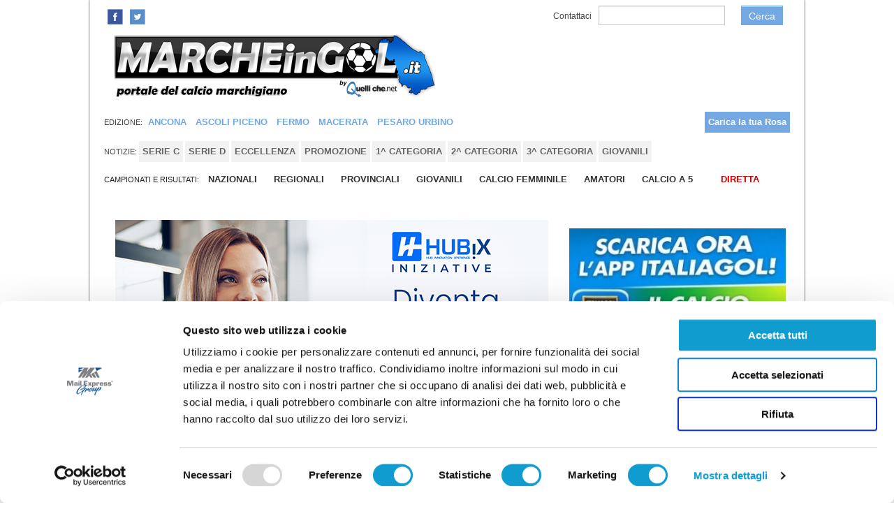

--- FILE ---
content_type: text/html; charset=UTF-8
request_url: https://www.marcheingol.it/2020/09/21/scarica-la-app-di-marcheingol-gratis-e-interattiva-il-calcio-live-015264/
body_size: 43001
content:

 

<!DOCTYPE html PUBLIC "-//W3C//DTD XHTML 1.1//EN" "http://www.w3.org/TR/xhtml11/DTD/xhtml11.dtd">
<!--[if lt IE 7]><html class="lt-ie9 lt-ie8 lt-ie7" xmlns="http://www.w3.org/1999/xhtml" xml:lang="en"><![endif]-->
<!--[if IE 7]><html class="lt-ie9 lt-ie8" xmlns="http://www.w3.org/1999/xhtml" xml:lang="en"><![endif]-->
<!--[if IE 8]><html class="lt-ie9" xmlns="http://www.w3.org/1999/xhtml" xml:lang="en"><![endif]-->
<!--[if gt IE 8]><html xmlns="http://www.w3.org/1999/xhtml" xmlns:fb="http://ogp.me/ns/fb#"><![endif]-->
 <html>
<head>
<meta charset="UTF-8">
  <meta http-equiv="Content-Type" content="text/html; charset=utf-8" />
    <meta name="viewport" content="width=device-width">
      <link rel="icon" href="https://www.marcheingol.it/images/nuovafavicon.ico" type="image/ico"/>

<title>Scarica la APP di Marcheingol: gratis e interattiva. Il calcio LIVE!</title>
<meta name="description" content="Scarica la APP di Marcheingol: gratis e interattiva. Il calcio LIVE! - Marcheingol.it il portale del calcio dilettantistico marchigiano" /> <!-- Google Tag Manager NOW -->
<script>(function(w,d,s,l,i){w[l]=w[l]||[];w[l].push({'gtm.start':
new Date().getTime(),event:'gtm.js'});var f=d.getElementsByTagName(s)[0],
j=d.createElement(s),dl=l!='dataLayer'?'&l='+l:'';j.async=true;j.src=
'https://www.googletagmanager.com/gtm.js?id='+i+dl;f.parentNode.insertBefore(j,f);
})(window,document,'script','dataLayer','GTM-PTFM8WNN');</script>
<!-- End Google Tag Manager NOW -->

<!-- Go to www.addthis.com/dashboard to customize your tools -->
<script type="text/javascript" src="//s7.addthis.com/js/300/addthis_widget.js#pubid=ra-4f2bf01d0aac66f7"></script>
  <link rel="stylesheet" href="https://www.marcheingol.it/css/foundation-min.css" />
  <link rel="stylesheet" type="text/css" href="https://www.marcheingol.it/css/print.css" media="print" />
  <script src="https://www.marcheingol.it/js/vendor/custom.modernizr.js"></script>
  <style>
    #containingDiv {
    	width:660px;margin:0 auto; padding:0;
    }

    @media screen and (min-width:1200px){
    #containingDiv {
    	width:660px;margin:0 auto; padding:0;
    }
    }

    @media screen and (max-width:767px){
    #containingDiv {
    	width:100%;margin:0 auto;padding:0;
    }
    }
  </style>

    <link href="https://www.marcheingol.it/css/style.css" rel="stylesheet" type="text/css">
    <link href="https://www.marcheingol.it/css/allinone_bannerRotator.css" rel="stylesheet" type="text/css">
    <link href='https://fonts.googleapis.com/css?family=Cabin' rel='stylesheet' type='text/css'>

    <script src="https://www.marcheingol.it/js/jquery.min.js" type="text/javascript"></script>
    <script src="https://www.marcheingol.it/js/jquery-ui.min.js"></script>
    <script src="https://www.marcheingol.it/js/jquery.touchSwipe.min.js" type="text/javascript"></script>
    <script src="https://www.marcheingol.it/js/allinone_bannerRotator.js" type="text/javascript"></script>

	<script type="text/javascript">
    jQuery(document).ready(function($) {

        $('#allinone_bannerRotator_classic').allinone_bannerRotator({
            skin: 'classic',
            width: 660,
            height: 400,
            responsive:true,
            thumbsWrapperMarginBottom:5,
            defaultEffect:'fade'
        });


    });

        jQuery(document).ready(function($) {

        $('#allinone_bannerWithPlaylist_easy2').allinone_bannerWithPlaylist({
                        skin: 'easy',
                        width:660,
                        height:320,
                        responsive:true,
                        responsiveRelativeToBrowser:false,
                        borderWidth: 0,
                        borderColor:"#000000",
                        playlistWidth: 240,
                        showThumbs:false,
                        numberOfThumbsPerScreen:5,
                        defaultEffect:'fade',
                        showCircleTimer:false,
                        enableTouchScreen:false
        });


        });
</script>

<!--IL TAG HEAD FINISCE NELLA PAGINA SUCCESSIVA, PER IMPLEMENTARE ULTERIORI SCRIPT-->
<!-- HIGHSLIDE-->
<script type="text/javascript" src="https://www.marcheingol.it/lib/highslide/highslide-full-min.js"></script>
<link rel="stylesheet" type="text/css" href="https://www.marcheingol.it/lib/highslide/highslide.css" />
<script type="text/javascript">
hs.graphicsDir = 'https://www.marcheingol.it/lib/highslide/graphics/';
hs.outlineType = 'rounded-white';
hs.wrapperClassName = 'draggable-header';
</script>
<!-- HIGHSLIDE-->
<!-- FACEBOOK -->
    <meta property="og:url" content="https://www.marcheingol.it/2023/11/14/scarica-la-app-di-marcheingol-gratis-e-interattiva-il-calcio-live-015264/" />
    <meta property="og:description" content="Scarica o aggiorna l'ultima versione di Italiagol, l'APP di Marcheingol.it, con le funzionalit&agrav" />
    <meta property="og:image" content="https://www.marcheingol.it/immagini/MA_immagini/foto/big/015264app1.jpg" />
    <meta property="og:image:width" content="650" />
    <meta property="og:image:height" content="373" />
    <meta property="og:image:alt" content="Scarica la APP di Marcheingol: gratis e interattiva. Il calcio LIVE!"/>
    <meta property="og:title" content="Scarica la APP di Marcheingol: gratis e interattiva. Il calcio LIVE!" />
    <meta property="og:type" content="article" />
    <meta property="article:published_time" content="2023-11-14" />
    <meta property="article:section" content="Sports" />
    <meta property="og:site_name" content="Marcheingol.it il portale del calcio dilettantistico marchigiano" />
    <meta property="fb:admins" content="1514974241" />

<!-- FACEBOOK -->

<!--SCRIPT BROWSER ALERT-->

<script src="https://www.marcheingol.it/js/reject.js" type="text/javascript"></script>
<link rel="stylesheet" type="text/css" href="https://www.marcheingol.it/css/reject.css" />

<script type="text/javascript">
$(document).ready(function() {
  $.reject();
    return false;
});
</script>

<!--SCRIPT BROWSER ALERT-->
<!--TEST-->
<!-- SCRIPT GRAFICI HIGHCHARTS -->
<script src="https://www.marcheingol.it/js/highcharts/highcharts.js"></script>
<script src="https://www.marcheingol.it/js/highcharts/modules/exporting.js"></script>
<!-- SCRIPT GRAFICI HIGHCHARTS -->

<script src="https://www.google.com/recaptcha/api.js"></script>
<!-- INIZIO COOKIE POLICY -->
<!-- <script type="text/javascript">
  var _iub = _iub || [];
  _iub.csConfiguration = {
    cookiePolicyId: 7911542,
    siteId: 608578,
    lang: "it",
    priorConsent: false
  };
</script> -->
<!-- TEST 2 -->
<!-- FINE COOKIE POLICY -->
<!-- <script type="text/javascript" src="//cdn.iubenda.com/cookie_solution/safemode/iubenda_cs.js" charset="UTF-8" async></script> -->
<script type='text/javascript' src='https://videosynd.kataweb.it/syndLanding/SyndLanding.js'></script>

<!-- <script src="//d27gtglsu4f4y2.cloudfront.net/prebid_hb_225_86.js" async></script> -->
</head>
<body oncontextmenu="return false;">

<!-- Google Tag Manager (noscript) 
<noscript><iframe src="https://www.googletagmanager.com/ns.html?id=GTM-5RPJ28P"
height="0" width="0" style="display:none;visibility:hidden"></iframe></noscript>-->
<!-- End Google Tag Manager (noscript) -->

<!-- Google Tag Manager (noscript) -->
<noscript><iframe src="https://www.googletagmanager.com/ns.html?id=GTM-PTFM8WNN"
height="0" width="0" style="display:none;visibility:hidden"></iframe></noscript>
<!-- End Google Tag Manager (noscript) -->

<div id='div-gpt-ad-MARCHEGOL-DSK-1x1'></div>

<div id="wrapper">
	<div class="row">	<!--INIZIO BANNER MASTER TOPHEAD-->
			</div>		<!--FINE BANNER MASTER TOPHEAD-->

    <script>
function checkEmail() {
    var email = document.getElementById('email');
    var filter = /^([a-zA-Z0-9_\.\-])+\@(([a-zA-Z0-9\-])+\.)+([a-zA-Z0-9]{2,4})+$/;
    if (!filter.test(email.value)) {
    alert('Devi inserire un indirizzo email valido.');
	document.getElementById('email').className = 'error';		
   return false;
   } else if(!document.votaform.check.checked) {
   alert('Devi accettare il trattamento dei dati. Spunta la casella nel pop up vicino alla scritta \'Accetta il trattamento dei dati\''); 
   return false;
   } else {
	document.votaform.submit();
    }
    
}
</script>
<div id="modalvota" class="reveal-modal medium">
    <center>
        <h2>Vota il sondaggio</h2>
        <div class="accesso">
            <h5>Inserisci la tua email per votare</h5>
            <p>Puoi votare solo una volta per questo sondaggio e la tua email deve essere valida.<BR>
            La tua email non sarà resa ne pubblica ne visibile.
            </p>
            <form id="votaform" name="votaform" action="https://www.marcheingol.it/rubriche/sondaggio/funvota.php" method="post">
            <input type="hidden" name="domanda-modal" id="domanda-modal">
            <input type="hidden" name="risposta-modal" id="risposta-modal">
            <input type="hidden" name="ip" value="18.224.71.60"> 
            <p><b>Consenso al trattamento dati:</b><br>
                <textarea>
Consenso al trattamento dati per le finalit&agrave; e con le modalit&agrave; indicate nell'impegno di riservatezza.
Vi autorizzo al trattamento dei miei dati per ricevere informazioni promozionali mediante posta, telefono, posta elettronica, sms, mms, effettuare analisi statistiche, sondaggi d'opinione da parte di Marcheingol.it il portale del calcio dilettantistico marchigiano.

Consenso al trattamento dati per le finalit&agrave; e con le modalit&agrave; indicate nell'impegno di riservatezza.
Vi autorizzo alla lettura dei miei dati di navigazione per effettuare attivit&agrave; di analisi e migliorare l'offerta e i servizi del sito in linea con le mie preferenze e i miei interessi.

Consenso al trattamento dati per le finalit&agrave; e con le modalit&agrave; indicate nell'impegno di riservatezza.
Vi autorizzo alla comunicazione dei miei dati per ricevere informazioni promozionali mediante posta, telefono, posta elettronica, sms, mms, effettuare analisi statistiche, sondaggi d'opinione da parte di aziende terze. </textarea>
           
 </p>
 <input type="checkbox" name="check" id="check"> Accetta il trattamento dei dati.
             <input type="text" name="email" id="email" value="Email..." class="input1" onblur="if(this.value=='') this.value='Email...'" onfocus="if(this.value =='Email...' ) this.value=''">    
             <p></p>
            &nbsp;<input type="button" value="Entra" onclick="checkEmail()" class="button">
            </form>
        </div>
        <a class="close-reveal-modal">&#215;</a>
    </center>
</div>

<nav class="top-bar">		<!--INIZIO MENU TOP + CERCA-->
        <ul class="title-area">
        	<!-- Title Area -->
            <li class="name">
              <h1 class="toggle-topbar menu-icon" style="float: left;clear: left;width: 100%;padding-left: 4.60em;font-size: 1.0em;"><a href="#">Forum-Accedi</a></h1>
            </li>
            <!-- Remove the class "menu-icon" to get rid of menu icon. Take out "Menu" to just have icon alone -->
            <li class="toggle-topbar menu-icon"><a href="#"><span></span></a></li>

            <section class="top-bar-section">
                <!-- Left Nav Section -->
                <ul class="left">
                  <!--<li><a href="#"><img src="https://www.marcheingol.it/img/googleplus.gif" alt="Google+" /></a></li>-->
                  <li style="padding-top:8px"><a target="_blank" href="https://www.facebook.com/quelliche.net"><img src="https://www.marcheingol.it/img/facebook.gif" alt="Facebook" /></a></li>
                  <li style="padding-top:8px"><a target="_blank" href="https://twitter.com/MarcheinGol"><img src="https://www.marcheingol.it/img/twitter.gif" alt="Twitter" /></a></li>
                  <li class="divider"></li>
                </ul>

                <!-- Right Nav Section -->
                <ul class="right">
                  <li style="padding-top:8px; display:none"><a href="#" data-reveal-id="modalfacebook"><span class="menutop" id="accreg">Accedi / Registrati</span></a></li>
                  <li class="divider"></li>
                  <li style="padding-top:8px"><a href="https://www.marcheingol.it/lavoraconnoi/"><span class="menutop">Contattaci</span></a></li>
                  <li class="divider"></li>
                  <li class="has-form">
                    <form name="ricerca" action="https://www.marcheingol.it/risultati_ricerca.php" method="get">
                      <div class="row collapse">
                        <div class="small-8 columns" style="padding-right:0">
                          <input type="text" name="testo_cerca">
                          <input type="hidden" name="radio" value="articolo" />
                        </div>
                        <div class="small-3 columns">
                          <a href="#" onclick="document.ricerca.submit()" class="alert button menutop">Cerca</a>
                        </div>
                      </div>
                    </form>
                  </li>
                </ul>
          </section>
        </ul>
    </nav>		<!--FINE MENU TOP + CERCA-->

    <div id="modalfacebook" class="reveal-modal medium">
    	<center>
        	<h2>Accedi al Sito !</h2>
            <div class="accesso">
            	<h5>Usa le tue credenziali di accesso:</h5>
                <form id="loginform" action="https://www.marcheingol.it/funzione_login.php" method="post">
    		                <input type="text" name="email" value="Email..." class="input1" onblur="if(this.value=='') this.value='Email...'" onfocus="if(this.value =='Email...' ) this.value=''">
                <input type="password" name="password" value="Password..." class="input1" onblur="if(this.value=='') this.value='Password...'" onfocus="if(this.value =='Password...' ) this.value=''">
                <a href="https://www.marcheingol.it/recuperopass.php">Non ricordi più la password?</a><br><br />
                <a href="https://www.marcheingol.it/registrazione/">Registrati</a><br><br />
                <input type="checkbox" checked="checked" name="restaconnesso"\>&nbsp;Resta connesso
                <br /><br />
                &nbsp;<input type="submit" value="Entra" class="button">
        		</form>
            </div>
            <p>oppure</p>
            <div class="accesso">
              <h4>Accedi con Facebook</h4>
            	<fb:login-button scope="public_profile,email" onlogin="checkLoginState();">
              </fb:login-button>
            </div>
            <div id="status">
            </div>
        	<a class="close-reveal-modal">&#215;</a>
        </center>
    </div>


	<script language="JavaScript" type="text/javascript">
	$(document).ready(function() {
		var statolog = $.cookie("StatoLog");
		var nome = $.cookie("Nome");
		var cognome = $.cookie("Cognome");
		var idutente = $.cookie("IdUtente");
		if(statolog == 1) {
			if(nome != "" && cognome != "" && idutente != ""){
				$("#accreg").text("Ciao "+nome);
				$("#modalfacebook").html("<center><h4>Pannello di Controllo</h4><ul><li><a href=\"https://www.marcheingol.it/profilo.php?id="+idutente+"\">Profilo</a></li><li><a href=\"https://www.marcheingol.it/logout.php\">Logout</a></li></ul></center>");
			}
		}
	});
	</script>
    <div class="row">		<!--BARRA TITOLO + MANCHETTE-->
		
    <div class="large-6 columns text-center">
			<a href="https://www.marcheingol.it/"><img src="https://www.marcheingol.it/img/MA_logo.png" height="90" /></a>
		</div>
	</div>		<!--FINE BARRA TITOLO + MANCHETTE-->
    
<nav class="top-bar" style="margin-bottom:0; margin-top:1.250em;">		<!--MENU SELEZIONE PROVINCE-->
    <section class="top-bar-section">
    	<ul class="title-area">
        	<!-- Title Area -->
            <li class="name">
              <h1 class="toggle-topbar menu-icon" style="float: left;clear: left;width: 100%;padding-left: 4.00em;font-size: 1.20em;"><a href="#">Province</a></h1>
            </li>
            <!-- Remove the class "menu-icon" to get rid of menu icon. Take out "Menu" to just have icon alone -->
            <li class="toggle-topbar menu-icon"><a href="#"><span></span></a></li>
            <section class="top-bar-section">
            	<ul class="left ridicola" style="width:100%;">
                    <li style="text-transform: uppercase;font-size: 11px; line-height:30px;">Edizione: </li>

        <li class="divider"></li>
          <li><a href="https://www.marcheingol.it/provincia/ancona-AN/" style="color:#73a8e2; background-color:none"> <span style="text-transform: uppercase">Ancona</span></a></li>
	        <li class="divider"></li>
          <li><a href="https://www.marcheingol.it/provincia/ascoli-piceno-AP/" style="color:#73a8e2; background-color:none"> <span style="text-transform: uppercase">Ascoli Piceno</span></a></li>
	        <li class="divider"></li>
          <li><a href="https://www.marcheingol.it/provincia/fermo-FM/" style="color:#73a8e2; background-color:none"> <span style="text-transform: uppercase">Fermo</span></a></li>
	        <li class="divider"></li>
          <li><a href="https://www.marcheingol.it/provincia/macerata-MC/" style="color:#73a8e2; background-color:none"> <span style="text-transform: uppercase">Macerata</span></a></li>
	        <li class="divider"></li>
          <li><a href="https://www.marcheingol.it/provincia/pesaro-urbino-PU/" style="color:#73a8e2; background-color:none"> <span style="text-transform: uppercase">Pesaro Urbino</span></a></li>
	        <li style="float:right">
            <a href="https://www.marcheingol.it/seleziona_rosa.php" style="background-color:#73a8e2; color:#FFF">Carica la tua Rosa</a>
        </li>
        </ul>
        </section>
	</ul>
    </section>
</nav>
            <!--FINE MENU SELEZIONE PROVINCE-->
<nav class="top-bar" style="margin-bottom:0; margin-top:0.1em;">		<!--MENU SELEZIONE PROVINCE-->
    <section class="top-bar-section">
    	<ul class="title-area">
        	<!-- Title Area -->
            <li class="name">
              <h1 class="toggle-topbar menu-icon" style="float: left;clear: left;width: 100%;padding-left: 4.00em;font-size: 1.20em;"><a href="#">Notizie</a></h1>
            </li>
            <!-- Remove the class "menu-icon" to get rid of menu icon. Take out "Menu" to just have icon alone -->
            <li class="toggle-topbar menu-icon"><a href="#"><span></span></a></li>
            <section class="top-bar-section">
            	<ul class="left ridicola2" style="width:100%;">
				 <li style="text-transform: uppercase;font-size: 11px; line-height:30px;">Notizie: </li>
        <li class="divider"></li>
          <li style="background: #f2f2f2;border-radius: 0px;"><a href="https://www.marcheingol.it/notizie/serie-c-0002/" style="background-color:none;color: #666;"> <span>SERIE C</span></a></li>
	        <li class="divider"></li>
          <li style="background: #f2f2f2;border-radius: 0px;"><a href="https://www.marcheingol.it/notizie/serie-d-0005/" style="background-color:none;color: #666;"> <span>SERIE D</span></a></li>
	        <li class="divider"></li>
          <li style="background: #f2f2f2;border-radius: 0px;"><a href="https://www.marcheingol.it/notizie/eccellenza-0006/" style="background-color:none;color: #666;"> <span>ECCELLENZA</span></a></li>
	        <li class="divider"></li>
          <li style="background: #f2f2f2;border-radius: 0px;"><a href="https://www.marcheingol.it/notizie/promozione-0007/" style="background-color:none;color: #666;"> <span>PROMOZIONE</span></a></li>
	        <li class="divider"></li>
          <li style="background: #f2f2f2;border-radius: 0px;"><a href="https://www.marcheingol.it/notizie/1-categoria-0008/" style="background-color:none;color: #666;"> <span>1^ CATEGORIA</span></a></li>
	        <li class="divider"></li>
          <li style="background: #f2f2f2;border-radius: 0px;"><a href="https://www.marcheingol.it/notizie/2-categoria-0009/" style="background-color:none;color: #666;"> <span>2^ CATEGORIA</span></a></li>
	        <li class="divider"></li>
          <li style="background: #f2f2f2;border-radius: 0px;"><a href="https://www.marcheingol.it/notizie/3-categoria-0010/" style="background-color:none;color: #666;"> <span>3^ CATEGORIA</span></a></li>
	        <li class="divider"></li>
          <li style="background: #f2f2f2;border-radius: 0px;"><a href="https://www.marcheingol.it/notizie/giovanili-0003/" style="background-color:none;color: #666;"> <span>GIOVANILI</span></a></li>
	            </ul>
            </section>
		</ul>
       </section>
</nav>
            
            <div style="margin: 0px 0px 15px 0px;" class="row">	<!--INIZIO ROW IN 8-->
        	<div class="large-12 columns">	<!--INIZIO DIV 12-->
            	<div class="left">
                  <span style="text-transform: uppercase;font-size: 11px; line-height:30px;">Campionati e Risultati: </span>
				                <span class="menu-nuovo"><a href="https://www.marcheingol.it/campionati-nazionali/">NAZIONALI</a></span>
                <span class="divisore"></span>
                                <span class="menu-nuovo"><a href="https://www.marcheingol.it/campionati-regionali/">REGIONALI</a></span>
                <span class="divisore"></span>
				                <span class="menu-nuovo"><a href="https://www.marcheingol.it/campionati-provinciali/">PROVINCIALI</a></span>
                				<span class="divisore"></span>
                                <span class="menu-nuovo"><a href="https://www.marcheingol.it/campionati-giovanili2/">GIOVANILI</a></span>
                                <span class="divisore"></span>
                  	                <span class="divisore"></span>
                  	<span class="menu-nuovo"><a href="https://www.marcheingol.it/sport/calcio-femminile-00010/">CALCIO FEMMINILE</a></span>
                  	<span class="divisore"></span>

                    	                <span class="divisore"></span>
                  	<span class="menu-nuovo"><a href="https://www.marcheingol.it/sport/amatori-00002/">AMATORI</a></span>
                  	<span class="divisore"></span>

                    	                <span class="divisore"></span>
                  	<span class="menu-nuovo"><a href="https://www.marcheingol.it/sport/calcio-a-5-00026/">CALCIO A 5</a></span>
                  	<span class="divisore"></span>

                                        <span class="divisore"></span>
                  				<span class="divisore">&nbsp;</span>
				<span class="divisore">&nbsp;</span>
									<span class="menu-nuovo"><a style="color:#CE0000" href="https://www.marcheingol.it/diretta-live/">DIRETTA</a></span>
				                </div>
		</div>
    </div>
    <!--FINE MENU CAMPIONATI-->

    <div class="row">		<!--BANNER  MASTER LEADER-->
			</div>		<!--FINE BANNER MASTER LEADER-->
<!-- fine testata sito -->

<!-- Main Page Content and Sidebar -->

  <div style="margin-top:20px"  class="row">

    <!-- Main Blog Content -->
    <div class="large-8 columns" role="content">

    
      <article>

	    		<!-- Go to www.addthis.com/dashboard to customize your tools -->
		 <EdIndex>
		        <div align="center" style="margin:0.5em auto"><a href="https://www.marcheingol.it/openbann.php?bancod=000001226&bancli=0132" target="_blank"><a href="https://www.hubixiniziative.it/diventa-promoter?utm_source=marcheingol&utm_medium=banner&utm_campaign=promoter
" target="_blank"><img src="https://images2.imgbox.com/e1/a0/cdpdaYnr_o.jpg" alt="hubix"/></a></a></div>        <h1 style="font-size:29px; line-height:31px; color:#444">Scarica la APP di Marcheingol: gratis e interattiva. Il calcio LIVE!</h1>
        <h3 style="font-size:18px; line-height:22px; color:#444; font-style:italic"></h3>
                            <div class="addthis_native_toolbox"></div>
		

        <!--<div class="row">-->
	    <img style="float:left; padding:8px;" src="https://www.marcheingol.it/immagini/MA_immagini/foto/big/015264app1.jpg"/><span class="contenuto_articolo"><p><span style="background-color: #ffff00;"><strong>Scarica</strong> o <strong>aggiorna</strong> l'ultima versione di<strong> Italiagol</strong>, l'<strong>APP</strong> di <strong>Marcheingol.it</strong>, con le funzionalit&agrave; per l'<strong>inserimento</strong> di <strong>risultati</strong> e <strong>marcatori</strong>.</span> <br /><strong>Con la APP di Marcheingol sul tuo smartphone, oltre a leggere le news pubblicate quotidianamente sul sito <a href="http://www.marcheingol.it">www.marcheingol.it</a>, trovi tutti i campionati marchigiani, dalla Serie D fino agli Amatori e tutto il calcio giovanile regionale e provinciale. <br /><span style="background-color: #ffff00;">Con la APP puoi seguire la tua squadra e il tuo campionato in tempo reale!&nbsp;</span></strong></p>
<p><span style="background-color: #ffff00;"><strong>COME FARE PER SCARICARE LA APP ITALIAGOL DI MARCHEINGOL</strong></span></p>
<h3><strong>TROVA LA APP DI ITALIAGOL -&nbsp;gratuita su <span style="background-color: #ccffcc;">Play Store</span> (<a href="https://play.google.com/store/apps/details?id=it.projectmoon.italiagol&amp;hl=it">CLICCA QUI</a>&nbsp;per dispositivi Android) e <span style="background-color: #ccffcc;">Apple Store</span> (<a href="https://itunes.apple.com/it/app/italiagol/id1145475853?mt=8">CLICCA QUI</a>&nbsp;per i dispositivi Apple e iPhone) -&nbsp;SELEZIONA MARCHEINGOL E... ENTRI NEL MONDO DEL CALCIO MARCHIGIANO DA PROTAGONISTA.</strong></h3>
<p><strong><span style="background-color: #ffff00;">MANUALE</span></strong></p>
<p>Una volta scaricata l'applicazione che ha come icona lo scudetto della nazionale italiana, appariranno tutti i siti del network Italiagol, <strong>CLICCATE sulla regione di vostra competenza (Marcheingol)</strong>. <br />- Registratevi con la vostra mail + password, oppure attraverso Facebook (necessario per aggiornare i risultati mentre per la semplice consultazione basta accedere alla App)</p>
<p>- Appariranno tutti i campionati, CLICCATE su quello che vi interessa<br />- CLICCATE sulla stella del campionato scelto che deve diventare blu (campionato preferito)<br />- Appariranno tutte le gare della giornata in corso</p>
<p><strong>Durante la partita, oltre al risultato, potete segnalare eventuali marcature, sia della vostra squadra che della squadra avversaria e con le notifiche ricevere i gol in tempo reale delle altre squadre.</strong></p>
<p><span style="background-color: #ffff00;"><strong>INSERIRE RISULTATO:&nbsp;</strong></span></p>
<p>- CLICCARE Modifica risultato</p>
<p>- CLICCARE su + per aggiungere una rete</p>
<p>- CLICCARE Risultato Parziale</p>
<p>- CLICCARE Modifica risultato e inserire il risultato finale per chiudere la partita</p>
<p><span style="background-color: #ffff00;"><strong>INSERIRE MARCATORE:</strong></span></p>
<p>- CLICCARE su "marcatore" per inserire l'autore del gol (questa operazione pu&ograve; essere eseguita anche a gara conclusa), apparir&agrave; una tendina con i componenti della rosa, seleziona il nome del marcatore e premi ok, ti comparira una scritta per la conferma, clicca invia.</p>
<p><span style="background-color: #ffff00;"><strong>SELEZIONA IL TUO CAMPIONATO PER LE NOTIFICHE E RICEVERE I GOL IN DIRETTA:</strong></span></p>
<p>Per ricevere i gol in tempo reale del tuo campionato seleziona la stellina (diventer&agrave; di colore blu) al fianco del tuo campionato preferito.&nbsp;</p>
<p><span style="background-color: #00ff00;"><strong>VIDEO TUTORIAL</strong></span></p>
<p><iframe src="https://www.youtube.com/embed/SL10tnb6vho" width="100%" height="360" frameborder="0" allowfullscreen="allowfullscreen"></iframe></p>
<p><em><strong>BUON CALCIO A TUTTI!!!</strong></em></p>
<p>Per INFO scrivete a <a href="mailto:info@quelliche.net">info@quelliche.net</a>&nbsp;o telefonare a 392.9056650</p>
<p>&nbsp;</p>
<p>&nbsp;</p>
<p>&nbsp;</p>
<p>&nbsp;</p>
<p>&nbsp;</p>
<p>&nbsp;</p>
<p>&nbsp;</p></span><div style="margin:6px 0">
    <a href="https://www.facebook.com/sharer/sharer.php?u=https://www.marcheingol.it/2023/11/14/scarica-la-app-di-marcheingol-gratis-e-interattiva-il-calcio-live-015264/" target="_blank" style="background-color: #4267B2; color: white; padding: 10px 15px; text-decoration: none; border-radius: 5px;">
        Condividi su Facebook
    </a>
    &nbsp;&nbsp;
    <a href="https://twitter.com/intent/tweet?url=https://www.marcheingol.it/2023/11/14/scarica-la-app-di-marcheingol-gratis-e-interattiva-il-calcio-live-015264/" target="_blank" style="background-color: #1DA1F2; color: white; padding: 10px 15px; text-decoration: none; border-radius: 5px;">
        Condividi su X
    </a>

</div>        <!-- AddThis Button BEGIN -->

<!-- Go to www.addthis.com/dashboard to customize your tools -->
<div style="float:left;margin:1em 0" class="addthis_native_toolbox">
<script>var pfHeaderImgUrl = '';var pfHeaderTagline = '';var pfdisableClickToDel = 0;var pfHideImages = 0;var pfImageDisplayStyle = 'right';var pfDisablePDF = 0;var pfDisableEmail = 0;var pfDisablePrint = 0;var pfCustomCSS = '';var pfBtVersion='2';(function(){var js,pf;pf=document.createElement('script');pf.type='text/javascript';pf.src='//cdn.printfriendly.com/printfriendly.js';document.getElementsByTagName('head')[0].appendChild(pf)})();</script><a href="https://www.printfriendly.com" style="color:#6D9F00;text-decoration:none;" class="printfriendly" onclick="window.print();return false;" title="Printer Friendly and PDF"><img style="border:none;-webkit-box-shadow:none;box-shadow:none;" src="//cdn.printfriendly.com/buttons/print-button-gray.png" alt="Print Friendly and PDF"/></a>
</div>
<div align="center" style="margin:0.5em auto; float:left"><a href="https://www.marcheingol.it/openbann.php?bancod=000001109&bancli=0132" target="_blank"><a href="https://play.google.com/store/apps/details?id=it.projectmoon.italiagol&hl=it&gl=US" target="_blank"><img src="https://images2.imgbox.com/27/93/Sjt3aXT1_o.jpg" alt="image host"/></a></a></div><!--</div>-->
<div style="clear:right">
    <a href="https://www.marcheingol.it/autore/la-redazione--69/"><img style="float:left; clear:left;" src="https://www.marcheingol.it/image.php?image=/immagini/MA_immagini/fotoautori/redazione.jpg&width=80" align="left"/></a>
    <span style="font-size:0.875em; font-weight:bold; float:left">&nbsp;&nbsp;Scritto da <a href="https://www.marcheingol.it/autore/la-redazione--69/">La Redazione </a> il 14/11/2023</span>
</div>
      </article>
<div style="clear:left;">
<div style="margin:10px 0 30px 0; text-align:center">
</div>
</div>
<!-- DISQUS -->
<div style="clear:left;" id="disqus_thread"></div>
<!-- DISQUS 
<script type="text/javascript">
	/* * * CONFIGURATION VARIABLES: EDIT BEFORE PASTING INTO YOUR WEBPAGE * * */
	var disqus_shortname = 'quellichenet'; // required: replace example with your forum shortname

	/* * * DON'T EDIT BELOW THIS LINE * * */
	(function() {
		var dsq = document.createElement('script'); dsq.type = 'text/javascript'; dsq.async = true;
		dsq.src = '//' + disqus_shortname + '.disqus.com/embed.js';
		(document.getElementsByTagName('head')[0] || document.getElementsByTagName('body')[0]).appendChild(dsq);
	})();
</script>
-->

<div id="articolicorrelati">


<h6>Articoli correlati:</h6><div style="padding-bottom:0.75em;">23/01/2026 - <a href="/2026/01/23/arbitri-le-designazioni-per-la-15-giornata-di-terza-categoria-053916/">ARBITRI. Le designazioni per la 15^ giornata di Terza Categoria</a></div><div style="padding-bottom:0.75em;">23/01/2026 - <a href="/2026/01/23/arbitri-le-designazioni-per-la-17-giornata-di-seconda-categoria-053915/">ARBITRI. Le designazioni per la 17^ giornata di Seconda Categoria</a></div><div style="padding-bottom:0.75em;">23/01/2026 - <a href="/2026/01/23/arbitri-le-designazioni-per-la-17-giornata-di-prima-categoria-053914/">ARBITRI. Le designazioni per la 17^ giornata di Prima Categoria</a></div><div style="padding-bottom:0.75em;">23/01/2026 - <a href="/2026/01/23/arbitri-le-designazioni-per-la-19-giornata-di-promozione-053912/">ARBITRI. Le designazioni per la 19^ giornata di Promozione</a></div><div style="padding-bottom:0.75em;">23/01/2026 - <a href="/2026/01/23/arbitri-le-designazioni-per-la-19-giornata-di-eccellenza-053910/">ARBITRI. Le designazioni per la 19^ giornata di Eccellenza</a></div><div style="padding-bottom:0.75em;">23/01/2026 - <a href="/2026/01/23/arbitri-le-designazioni-per-la-21-giornata-di-serie-d-053909/">ARBITRI. Le designazioni per la 21^ giornata di Serie D</a></div><div style="padding-bottom:0.75em;">19/01/2026 - <a href="/2026/01/19/polisp-mandolesi-problemino-di-salute-mister-franchellucci-lascia-053881/">POLISP. MANDOLESI. Problemino di salute: mister Franchellucci lascia</a></div><div style="padding-bottom:0.75em;">19/01/2026 - <a href="/2026/01/19/serie-d-atletico-ascoli---termoli-cambia-la-sede-il-motivo-053880/">SERIE D. Atletico Ascoli - Termoli, cambia la sede: il motivo</a></div><div style="padding-bottom:0.75em;">19/01/2026 - <a href="/2026/01/19/vigor-castelfidardo-lutto-addio-a-graziano-cerasa-053874/">VIGOR CASTELFIDARDO. Lutto: addio a Graziano Cerasa</a></div><div style="padding-bottom:0.75em;">18/01/2026 - <a href="/2026/01/18/aveva-smesso-di-arbitrare-da-2-anni-rabbia-esanatoglia-053855/">&quot;Aveva smesso di arbitrare da 2 anni&quot;: rabbia ESANATOGLIA</a></div><div style="padding-bottom:0.75em;">18/01/2026 - <a href="/2026/01/18/pioraco-in-attacco-esperienza-e-personalita-con-francesco-maccari-053856/">PIORACO. In attacco esperienza e personalità con Francesco Maccari</a></div><div style="padding-bottom:0.75em;">17/01/2026 - <a href="/2026/01/17/prima-d-gara-vivace-la-castoranese-supera-il-comunanza-in-rimonta-053848/">PRIMA D. Gara vivace: la Castoranese supera il Comunanza in rimonta</a></div><div style="padding-bottom:0.75em;">17/01/2026 - <a href="/2026/01/17/prima-a-la-mercatellese-frena-la-corsa-della-falco-acqualagna-053847/">PRIMA A. La Mercatellese frena la corsa della Falco Acqualagna</a></div><div style="padding-bottom:0.75em;">17/01/2026 - <a href="/2026/01/17/prima-c-vittoria-all-inglese-della-belfortese-sul-loreto-053846/">PRIMA C. Vittoria all'inglese della Belfortese sul Loreto</a></div><div style="padding-bottom:0.75em;">17/01/2026 - <a href="/2026/01/17/prima-c-la-pinturetta-tutto-cuore-nel-finale-ribalta-l-elitetolentino-053845/">PRIMA C. La Pinturetta tutto cuore nel finale ribalta l'EliteTolentino</a></div><br /><br />
  <a style="font-weight: bold;font-style: normal;color: #222222;" href="https://www.marcheingol.it/rubrica/altre-news-0143/">Archivio Completo ALTRE NEWS</a><br /><br />
  </div>
  

    </div>

    <!-- End Main Content -->


    <!-- Sidebar -->
    <aside class="large-4 columns" style="margin-top:1.250em">
	<div class="rubriche_dx" align="center"><a href="https://play.google.com/store/apps/details?id=it.projectmoon.italiagol&hl=it&gl=US" target="_blank"><img src="https://images2.imgbox.com/1a/5d/7YTaKQPe_o.jpg" alt="image host"/></a></div><div style="float:left" class="rubriche"><div style="margin:10px 0 10px 0;" class="large-12 columns">
<h5 style="border-bottom:1px solid #999; color:red"> ULTIME NEWS PROVINCIALI</h5>
</div></div>
    </aside>

    <!-- End Sidebar -->
  </div>


     <div class="row footer-container" style="margin-top:1.250em">
    	<div class="large-4 columns">
	<div class="footer">
        <ul style="float:left;  width:40%; font-size: 0.6em; ">
    <li><a style="color:#B00004" target="_blank" href="https://www.abruzzogol.net">Abruzzo</a></li>
    <li><a href="https://www.marcheingol.it/nonattive.php">Basilicata</a></li>
    <li><a style="color:#B00004" target="_blank" href="https://www.calabriagol.it">Calabria</a></li>
    <li><a href="https://www.marcheingol.it/nonattive.php">Campania</a></li>
    <li><a style="color:#B00004" target="_blank" href="https://www.emiliagol.it">Emilia</a></li>
    <li><a href="https://www.marcheingol.it/nonattive.php">Romagna</a></li>
    <li><a style="color:#B00004" target="_blank" href="https://www.friuligol.it">Friuli Venezia Giulia</a></li>
    <li><a href="https://www.marcheingol.it/nonattive.php">Lazio</a></li>
    <li><a style="color:#B00004" target="_blank" href="https://www.liguriagol.it">Liguria</a></li>
    <li><a href="https://www.marcheingol.it/nonattive.php">Lombardia</a></li>
    <li><a style="color:#B00004" target="_blank" href="https://www.marcheingol.it">Marche</a></li>
 </ul>
 <ul style="float:right; width:40%; font-size: 0.6em; ">
    <li><a href="https://www.marcheingol.it/nonattive.php">Molise</a></li>
    <li><a style="color:#B00004" target="_blank" href="https://www.tuttocalciopiemonte.com">Piemonte</a></li>
	<li><a href="https://www.marcheingol.it/nonattive.php">Valle d'Aosta</a></li>
    <li><a href="https://www.marcheingol.it/nonattive.php">Puglia</a></li>
    <li><a style="color:#B00004" target="_blank" href="https://www.sardegnaingol.it">Sardegna</a></li>
    <li><a style="color:#B00004" target="_blank" href="https://www.siciliaingol.it">Sicilia</a></li>
    <li><a style="color:#B00004" target="_blank" href="https://www.toscanagol.it">Toscana</a></li>
    <li><a href="https://www.marcheingol.it/nonattive.php">Trentino</a></li>
    <li><a style="color:#B00004" target="_blank" href="https://www.altoadigegol.it">Alto Adige</a></li>
    <li><a style="color:#B00004" target="_blank" href="https://www.settecalcio.it">Umbria</a></li>
    <li><a style="color:#B00004" target="_blank" href="https://www.venetogol.it">Veneto</a></li>
</ul>
    </div>
</div>
<div class="large-3 columns">
	<div class="footer">
    	<ul>
        	<li><a href="https://www.marcheingol.it/redazione/">Redazione</a></li>
            <li><a href="https://www.marcheingol.it/chisiamo/">Chi siamo</a></li>
            <li><a href="https://www.marcheingol.it/lavoraconnoi/">Lavora con noi</a></li>
            <li><a href="https://www.marcheingol.it/locandina/">Locandina</a></li>
                        <li><a href="https://www.marcheingol.it/pubblicita/">Pubblicità</a></li>
            <li><a href="//www.iubenda.com/privacy-policy/7911542" class="iubenda-white iubenda-embed" title="Privacy Policy">Privacy Policy</a><script type="text/javascript">(function (w,d) {var loader = function () {var s = d.createElement("script"), tag = d.getElementsByTagName("script")[0]; s.src = "//cdn.iubenda.com/iubenda.js"; tag.parentNode.insertBefore(s,tag);}; if(w.addEventListener){w.addEventListener("load", loader, false);}else if(w.attachEvent){w.attachEvent("onload", loader);}else{w.onload = loader;}})(window, document);</script></li>
        </ul>
    </div>
</div>
<div class="large-5 columns">
	<div class="footer">
    	<p>Copyright © 2001- 2026 <br />
        Agenzia Giornalistica Multimediale.<br />
        Tutti i diritti riservati. </p>
		<p>Marcheingol.it è un marchio di TVP ITALY S.r.l. – PEC: tvpitaly@arubapec.it P.IVA e C.F. 02078550445 </p>
		<p>Testata giornalistica iscritta a:<br />
		- Tribunale di Fermo (registrazione n. 5/2003)<br />
		- ROC -Registro degli Operatori di Comunicazione - (iscrizione n. 18487)</p>
		<p>Redazione: info@quelliche.net <br />
		Infoline: 3464232265 - 3939481012</p>
		
		<p><em>Le foto presenti su Marcheingol.it sono di proprietà e/o prese da Internet, e quindi valutate di pubblico dominio. 
		Se i soggetti o gli autori avessero qualcosa in contrario alla pubblicazione, non avranno che da segnalarlo alla redazione info@quelliche.net 
		che provvederà prontamente alla rimozione delle immagini utilizzate.</em></p>

        <p><em>E' vietata la riproduzione, totale o parziale, dei testi <br />
        e delle immagini contenute in questo sito Internet senza <br />
        l'autorizzazione. </em></p>
	</div>
</div>
<div class="large-12 columns" style="display:none">
    <div class="footer">
        <p>Marcheingol.it è il sito sportivo più conosciuto e visitato delle Marche e punto di riferimento del calcio dilettantistico e giovanile della regione. <br>
        ALCUNI NUMERI MENSILI DI MARCHEINGOL.IT<br>
        ACCESSI: ca. 350.000<br>
        VISITATORI UNICI: ca. 120.000<br>
        PAGINE VISITATE: ca. 1.800.000<br>
        TEMPO SUL SITO: ca. 7 MINUTI<br>
        A CHI CI RIVOLGIAMO: <br>
        a tutte quelle aziende che ritengono interessante la nostra fidelizzata e profilata utenza, ma anche a coloro che vogliono pubblicizzare i loro prodotti/servizi sul web, sfruttando la sempre crescente visibilità di Marcheingol.it.<br>
        Per maggiori informazioni, proposte commerciali e/o per scoprire i format pubblicitari che offriamo, potete utilizzare uno dei seguenti riferimenti:<br>
        <a href="mailto:info@quelliche.net">info@quelliche.net</a>
    </div>
</div>



	<!-- OneTagSour Website Inputs-->
<script type="text/javascript">
    window._sour = {
        pageType: "article"  //STRINGA CON VALORE VARIABILE ('home' or 'article'): pageType - 
    }
</script>
<!-- End OneTagSour -->
 
    </div>
	<!--TESTMANU2-->

<script src="https://www.marcheingol.it/js/foundation.min.js"></script>


  <script>
    jQuery(document).foundation();
  </script>

</div> <!--FINE WRAPPER-->
<!--TESTMANU3-->
 <!--TESTMANU4-->
</body>
</html>
<div style="color:#999; font-size:10px">Tempo esecuzione pagina: 0,33686 secondi</div><!--inzio testata sito-->
<script data-cfasync="false" type="text/javascript" id="clever-core">
/* <![CDATA[ */
    (function (document, window) {
        var a, c = document.createElement("script"), f = window.frameElement;

        c.id = "CleverCoreLoader92622";
        c.src = "https://scripts.cleverwebserver.com/81fd8e9a799f0e5b053315e819bace88.js";

        c.async = !0;
        c.type = "text/javascript";
        c.setAttribute("data-target", window.name || (f && f.getAttribute("id")));
        c.setAttribute("data-callback", "put-your-callback-function-here");
        c.setAttribute("data-callback-url-click", "put-your-click-macro-here");
        c.setAttribute("data-callback-url-view", "put-your-view-macro-here");
       

        try {
            a = parent.document.getElementsByTagName("script")[0] || document.getElementsByTagName("script")[0];
        } catch (e) {
            a = !1;
        }

        a || (a = document.getElementsByTagName("head")[0] || document.getElementsByTagName("body")[0]);
        a.parentNode.insertBefore(c, a);
    })(document, window);
/* ]]> */
</script>

--- FILE ---
content_type: text/html; charset=utf-8
request_url: https://www.google.com/recaptcha/api2/aframe
body_size: -85
content:
<!DOCTYPE HTML><html><head><meta http-equiv="content-type" content="text/html; charset=UTF-8"></head><body><script nonce="jqHr_3-pnf6K9f6NYNH6jQ">/** Anti-fraud and anti-abuse applications only. See google.com/recaptcha */ try{var clients={'sodar':'https://pagead2.googlesyndication.com/pagead/sodar?'};window.addEventListener("message",function(a){try{if(a.source===window.parent){var b=JSON.parse(a.data);var c=clients[b['id']];if(c){var d=document.createElement('img');d.src=c+b['params']+'&rc='+(localStorage.getItem("rc::a")?sessionStorage.getItem("rc::b"):"");window.document.body.appendChild(d);sessionStorage.setItem("rc::e",parseInt(sessionStorage.getItem("rc::e")||0)+1);localStorage.setItem("rc::h",'1769256741772');}}}catch(b){}});window.parent.postMessage("_grecaptcha_ready", "*");}catch(b){}</script></body></html>